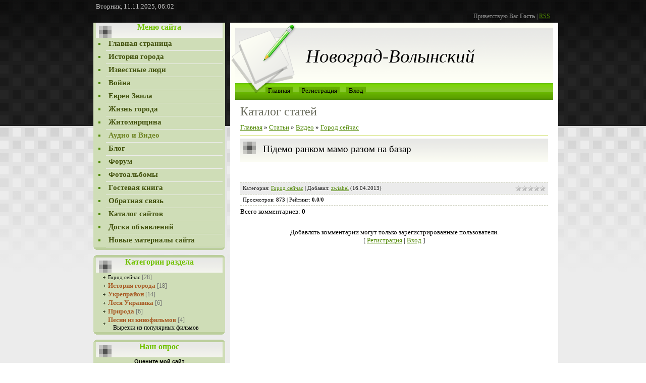

--- FILE ---
content_type: text/html; charset=UTF-8
request_url: https://zwiahel.ucoz.ru/publ/video/gorod_sejchas/pidemo_mamo_na_bazar/5-1-0-70
body_size: 8095
content:
<html>
<head>
<script type="text/javascript" src="/?DgazAKVyfc5G1s%21ZfYPB3VrqmFgLnxY8xFiMHrK3XEKhMbALNm2H8C8FYSiZYR3LdWm%21y3TZcBTn4TzMUFzWHLnFzESbSKcmIR6ebSUQm%5EuH9xc5kOnk9q1Fgvb5%5EJkBfz1rzLZ0Sr7OJJsdUtVfxLs1cM29gUdMXSIAbRTPIsxUBt%5EzW%21bUyai%5E%21mzUt4ktsJ7iwzeMHlYMA3nrkDUXx1tgESgo"></script>
	<script type="text/javascript">new Image().src = "//counter.yadro.ru/hit;ucoznet?r"+escape(document.referrer)+(screen&&";s"+screen.width+"*"+screen.height+"*"+(screen.colorDepth||screen.pixelDepth))+";u"+escape(document.URL)+";"+Date.now();</script>
	<script type="text/javascript">new Image().src = "//counter.yadro.ru/hit;ucoz_desktop_ad?r"+escape(document.referrer)+(screen&&";s"+screen.width+"*"+screen.height+"*"+(screen.colorDepth||screen.pixelDepth))+";u"+escape(document.URL)+";"+Date.now();</script><script type="text/javascript">
if(typeof(u_global_data)!='object') u_global_data={};
function ug_clund(){
	if(typeof(u_global_data.clunduse)!='undefined' && u_global_data.clunduse>0 || (u_global_data && u_global_data.is_u_main_h)){
		if(typeof(console)=='object' && typeof(console.log)=='function') console.log('utarget already loaded');
		return;
	}
	u_global_data.clunduse=1;
	if('0'=='1'){
		var d=new Date();d.setTime(d.getTime()+86400000);document.cookie='adbetnetshowed=2; path=/; expires='+d;
		if(location.search.indexOf('clk2398502361292193773143=1')==-1){
			return;
		}
	}else{
		window.addEventListener("click", function(event){
			if(typeof(u_global_data.clunduse)!='undefined' && u_global_data.clunduse>1) return;
			if(typeof(console)=='object' && typeof(console.log)=='function') console.log('utarget click');
			var d=new Date();d.setTime(d.getTime()+86400000);document.cookie='adbetnetshowed=1; path=/; expires='+d;
			u_global_data.clunduse=2;
			new Image().src = "//counter.yadro.ru/hit;ucoz_desktop_click?r"+escape(document.referrer)+(screen&&";s"+screen.width+"*"+screen.height+"*"+(screen.colorDepth||screen.pixelDepth))+";u"+escape(document.URL)+";"+Date.now();
		});
	}
	
	new Image().src = "//counter.yadro.ru/hit;desktop_click_load?r"+escape(document.referrer)+(screen&&";s"+screen.width+"*"+screen.height+"*"+(screen.colorDepth||screen.pixelDepth))+";u"+escape(document.URL)+";"+Date.now();
}

setTimeout(function(){
	if(typeof(u_global_data.preroll_video_57322)=='object' && u_global_data.preroll_video_57322.active_video=='adbetnet') {
		if(typeof(console)=='object' && typeof(console.log)=='function') console.log('utarget suspend, preroll active');
		setTimeout(ug_clund,8000);
	}
	else ug_clund();
},3000);
</script>
<meta http-equiv="content-type" content="text/html; charset=UTF-8">
<title>Пiдемо ранком мамо разом на базар - Город сейчас - Видео - Каталог статей - Новоград-Волынский</title>

<link type="text/css" rel="StyleSheet" href="/_st/my.css" />

	<link rel="stylesheet" href="/.s/src/base.min.css?v=051640" />
	<link rel="stylesheet" href="/.s/src/layer7.min.css?v=051640" />

	<script src="/.s/src/jquery-1.12.4.min.js"></script>
	
	<script src="/.s/src/uwnd.min.js?v=051640"></script>
	<script src="//s730.ucoz.net/cgi/uutils.fcg?a=uSD&ca=2&ug=999&isp=0&r=0.12899827049791"></script>
	<link rel="stylesheet" href="/.s/src/ulightbox/ulightbox.min.css" />
	<link rel="stylesheet" href="/.s/src/social.css" />
	<script src="/.s/src/ulightbox/ulightbox.min.js"></script>
	<script>
/* --- UCOZ-JS-DATA --- */
window.uCoz = {"ssid":"003223076133763327350","module":"publ","site":{"host":"zwiahel.ucoz.ru","id":"0zwiahel","domain":null},"layerType":7,"language":"ru","sign":{"5255":"Помощник","7254":"Изменить размер","3125":"Закрыть","5458":"Следующий","7287":"Перейти на страницу с фотографией.","7252":"Предыдущий","7251":"Запрошенный контент не может быть загружен. Пожалуйста, попробуйте позже.","7253":"Начать слайд-шоу"},"country":"US","uLightboxType":1};
/* --- UCOZ-JS-CODE --- */

		function eRateEntry(select, id, a = 65, mod = 'publ', mark = +select.value, path = '', ajax, soc) {
			if (mod == 'shop') { path = `/${ id }/edit`; ajax = 2; }
			( !!select ? confirm(select.selectedOptions[0].textContent.trim() + '?') : true )
			&& _uPostForm('', { type:'POST', url:'/' + mod + path, data:{ a, id, mark, mod, ajax, ...soc } });
		}

		function updateRateControls(id, newRate) {
			let entryItem = self['entryID' + id] || self['comEnt' + id];
			let rateWrapper = entryItem.querySelector('.u-rate-wrapper');
			if (rateWrapper && newRate) rateWrapper.innerHTML = newRate;
			if (entryItem) entryItem.querySelectorAll('.u-rate-btn').forEach(btn => btn.remove())
		}

	let ajaxPageController = {
		showLoader : function() { document.getElementById('myGrid')?.classList.remove('u-hidden'); },
		hideLoader : function() { document.getElementById('myGrid')?.classList.add('u-hidden'); },
	};
 function uSocialLogin(t) {
			var params = {"facebook":{"height":520,"width":950},"ok":{"height":390,"width":710},"vkontakte":{"height":400,"width":790},"yandex":{"height":515,"width":870},"google":{"width":700,"height":600}};
			var ref = escape(location.protocol + '//' + ('zwiahel.ucoz.ru' || location.hostname) + location.pathname + ((location.hash ? ( location.search ? location.search + '&' : '?' ) + 'rnd=' + Date.now() + location.hash : ( location.search || '' ))));
			window.open('/'+t+'?ref='+ref,'conwin','width='+params[t].width+',height='+params[t].height+',status=1,resizable=1,left='+parseInt((screen.availWidth/2)-(params[t].width/2))+',top='+parseInt((screen.availHeight/2)-(params[t].height/2)-20)+'screenX='+parseInt((screen.availWidth/2)-(params[t].width/2))+',screenY='+parseInt((screen.availHeight/2)-(params[t].height/2)-20));
			return false;
		}
		function TelegramAuth(user){
			user['a'] = 9; user['m'] = 'telegram';
			_uPostForm('', {type: 'POST', url: '/index/sub', data: user});
		}
function loginPopupForm(params = {}) { new _uWnd('LF', ' ', -250, -100, { closeonesc:1, resize:1 }, { url:'/index/40' + (params.urlParams ? '?'+params.urlParams : '') }) }
/* --- UCOZ-JS-END --- */
</script>

	<style>.UhideBlock{display:none; }</style>
</head>
<body>
<div id="utbr8214" rel="s730"></div>

<div class="wrap">
<div class="contanier">
<div class="date">Вторник, 11.11.2025, 06:02</div>
<div class="user-bar"><!--<s5212>-->Приветствую Вас<!--</s>--> <b>Гость</b> | <a href="https://zwiahel.ucoz.ru/publ/rss/">RSS</a></div>

<table class="main-table">
<tr>
<td class="side-block">
<!--U1CLEFTER1Z--><!-- <block1> -->

<div class="block">
 <DIV class="menu-round-color">
 <div class="block-title"><b><!-- <bt> --><!--<s5184>-->Меню сайта<!--</s>--><!-- </bt> --></b></div>
 <div class="block-content"><!-- <bc> --><div id="uMenuDiv1" class="uMenuV" style="position:relative;"><ul class="uMenuRoot">
<li><div class="umn-tl"><div class="umn-tr"><div class="umn-tc"></div></div></div><div class="umn-ml"><div class="umn-mr"><div class="umn-mc"><div class="uMenuItem"><a href="/"><span>Главная страница</span></a></div></div></div></div><div class="umn-bl"><div class="umn-br"><div class="umn-bc"><div class="umn-footer"></div></div></div></div></li>
<li><div class="umn-tl"><div class="umn-tr"><div class="umn-tc"></div></div></div><div class="umn-ml"><div class="umn-mr"><div class="umn-mc"><div class="uMenuItem"><a href="/index/istorija_goroda/0-4"><span>История города</span></a></div></div></div></div><div class="umn-bl"><div class="umn-br"><div class="umn-bc"><div class="umn-footer"></div></div></div></div></li>
<li><div class="umn-tl"><div class="umn-tr"><div class="umn-tc"></div></div></div><div class="umn-ml"><div class="umn-mr"><div class="umn-mc"><div class="uMenuItem"><a href="/index/izvestnye_ljudi/0-5"><span>Известные люди</span></a></div></div></div></div><div class="umn-bl"><div class="umn-br"><div class="umn-bc"><div class="umn-footer"></div></div></div></div></li>
<li><div class="umn-tl"><div class="umn-tr"><div class="umn-tc"></div></div></div><div class="umn-ml"><div class="umn-mr"><div class="umn-mc"><div class="uMenuItem"><a href="/index/vojna/0-6"><span>Война</span></a></div></div></div></div><div class="umn-bl"><div class="umn-br"><div class="umn-bc"><div class="umn-footer"></div></div></div></div></li>
<li><div class="umn-tl"><div class="umn-tr"><div class="umn-tc"></div></div></div><div class="umn-ml"><div class="umn-mr"><div class="umn-mc"><div class="uMenuItem"><a href="/index/evrei_zvila/0-7"><span>Евреи Звила</span></a></div></div></div></div><div class="umn-bl"><div class="umn-br"><div class="umn-bc"><div class="umn-footer"></div></div></div></div></li>
<li><div class="umn-tl"><div class="umn-tr"><div class="umn-tc"></div></div></div><div class="umn-ml"><div class="umn-mr"><div class="umn-mc"><div class="uMenuItem"><a href="/index/bajki_iz_zhizni/0-8"><span>Жизнь города</span></a></div></div></div></div><div class="umn-bl"><div class="umn-br"><div class="umn-bc"><div class="umn-footer"></div></div></div></div></li>
<li><div class="umn-tl"><div class="umn-tr"><div class="umn-tc"></div></div></div><div class="umn-ml"><div class="umn-mr"><div class="umn-mc"><div class="uMenuItem"><a href="/index/zhitomirshhina/0-10"><span>Житомирщина</span></a></div></div></div></div><div class="umn-bl"><div class="umn-br"><div class="umn-bc"><div class="umn-footer"></div></div></div></div></li>
<li><div class="umn-tl"><div class="umn-tr"><div class="umn-tc"></div></div></div><div class="umn-ml"><div class="umn-mr"><div class="umn-mc"><div class="uMenuItem"><a href="/publ"><span>Аудио и Видео</span></a></div></div></div></div><div class="umn-bl"><div class="umn-br"><div class="umn-bc"><div class="umn-footer"></div></div></div></div></li>
<li><div class="umn-tl"><div class="umn-tr"><div class="umn-tc"></div></div></div><div class="umn-ml"><div class="umn-mr"><div class="umn-mc"><div class="uMenuItem"><a href="/blog"><span>Блог</span></a></div></div></div></div><div class="umn-bl"><div class="umn-br"><div class="umn-bc"><div class="umn-footer"></div></div></div></div></li>
<li><div class="umn-tl"><div class="umn-tr"><div class="umn-tc"></div></div></div><div class="umn-ml"><div class="umn-mr"><div class="umn-mc"><div class="uMenuItem"><a href="/forum"><span>Форум</span></a></div></div></div></div><div class="umn-bl"><div class="umn-br"><div class="umn-bc"><div class="umn-footer"></div></div></div></div></li>
<li><div class="umn-tl"><div class="umn-tr"><div class="umn-tc"></div></div></div><div class="umn-ml"><div class="umn-mr"><div class="umn-mc"><div class="uMenuItem"><a href="/photo"><span>Фотоальбомы</span></a></div></div></div></div><div class="umn-bl"><div class="umn-br"><div class="umn-bc"><div class="umn-footer"></div></div></div></div></li>
<li><div class="umn-tl"><div class="umn-tr"><div class="umn-tc"></div></div></div><div class="umn-ml"><div class="umn-mr"><div class="umn-mc"><div class="uMenuItem"><a href="/gb"><span>Гостевая книга</span></a></div></div></div></div><div class="umn-bl"><div class="umn-br"><div class="umn-bc"><div class="umn-footer"></div></div></div></div></li>
<li><div class="umn-tl"><div class="umn-tr"><div class="umn-tc"></div></div></div><div class="umn-ml"><div class="umn-mr"><div class="umn-mc"><div class="uMenuItem"><a href="/index/0-3"><span>Обратная связь</span></a></div></div></div></div><div class="umn-bl"><div class="umn-br"><div class="umn-bc"><div class="umn-footer"></div></div></div></div></li>
<li><div class="umn-tl"><div class="umn-tr"><div class="umn-tc"></div></div></div><div class="umn-ml"><div class="umn-mr"><div class="umn-mc"><div class="uMenuItem"><a href="/dir"><span>Каталог сайтов</span></a></div></div></div></div><div class="umn-bl"><div class="umn-br"><div class="umn-bc"><div class="umn-footer"></div></div></div></div></li>
<li><div class="umn-tl"><div class="umn-tr"><div class="umn-tc"></div></div></div><div class="umn-ml"><div class="umn-mr"><div class="umn-mc"><div class="uMenuItem"><a href="/board"><span>Доска объявлений</span></a></div></div></div></div><div class="umn-bl"><div class="umn-br"><div class="umn-bc"><div class="umn-footer"></div></div></div></div></li>
<li><div class="umn-tl"><div class="umn-tr"><div class="umn-tc"></div></div></div><div class="umn-ml"><div class="umn-mr"><div class="umn-mc"><div class="uMenuItem"><a href="/index/novye_materialy_sajta/0-11"><span>Новые материалы сайта</span></a></div></div></div></div><div class="umn-bl"><div class="umn-br"><div class="umn-bc"><div class="umn-footer"></div></div></div></div></li></ul></div><script>$(function(){_uBuildMenu('#uMenuDiv1',0,document.location.href+'/','uMenuItemA','uMenuArrow',2500);})</script><!-- </bc> --></div>
 </DIV>
 <b class="ot4"> </b> <b class="ot3"> </b> <b class="ot2"> </b> <b class="ot1"> </b> 
</div>

<!-- </block1> -->

<!-- <block2> -->

<div class="block">
 <b class="ot1"> </b> <b class="ot2"> </b> <b class="ot3"> </b> <b class="ot4"> </b> 
 <DIV class="menu-round-color">
 <div class="block-title"><b><!-- <bt> --><!--<s5351>-->Категории раздела<!--</s>--><!-- </bt> --></b></div>
 <div class="block-content"><!-- <bc> --><table border="0" cellspacing="1" cellpadding="0" width="100%" class="catsTable"><tr>
					<td style="width:100%" class="catsTd" valign="top" id="cid5">
						<a href="/publ/video/gorod_sejchas/5" class="catNameActive">Город сейчас</a>  <span class="catNumData" style="unicode-bidi:embed;">[28]</span> 
					</td></tr><tr>
					<td style="width:100%" class="catsTd" valign="top" id="cid6">
						<a href="/publ/video/istorija_goroda/6" class="catName">История города</a>  <span class="catNumData" style="unicode-bidi:embed;">[18]</span> 
					</td></tr><tr>
					<td style="width:100%" class="catsTd" valign="top" id="cid7">
						<a href="/publ/video/ukreprajon/7" class="catName">Укрепрайон</a>  <span class="catNumData" style="unicode-bidi:embed;">[14]</span> 
					</td></tr><tr>
					<td style="width:100%" class="catsTd" valign="top" id="cid8">
						<a href="/publ/video/lesja_ukrainka/8" class="catName">Леся Украинка</a>  <span class="catNumData" style="unicode-bidi:embed;">[6]</span> 
					</td></tr><tr>
					<td style="width:100%" class="catsTd" valign="top" id="cid9">
						<a href="/publ/video/priroda/9" class="catName">Природа</a>  <span class="catNumData" style="unicode-bidi:embed;">[6]</span> 
					</td></tr><tr>
					<td style="width:100%" class="catsTd" valign="top" id="cid13">
						<a href="/publ/video/pesni_iz_kinofilmov/13" class="catName">Песни из кинофильмов</a>  <span class="catNumData" style="unicode-bidi:embed;">[4]</span> 
<div class="catDescr">Вырезки из популярных фильмов</div>
					</td></tr></table><!-- </bc> --></div>
 </DIV>
 <b class="ot4"> </b> <b class="ot3"> </b> <b class="ot2"> </b> <b class="ot1"> </b> 
</div>

<!-- </block2> -->

<!-- <block3> -->

<!-- </block3> -->

<!-- <block4> -->

<div class="block">
 <b class="ot1"> </b> <b class="ot2"> </b> <b class="ot3"> </b> <b class="ot4"> </b> 
 <DIV class="menu-round-color">
 <div class="block-title"><b><!-- <bt> --><!--<s5207>-->Наш опрос<!--</s>--><!-- </bt> --></b></div>
 <div class="block-content"><!-- <bc> --><script>function pollnow053(){document.getElementById('PlBtn053').disabled=true;_uPostForm('pollform053',{url:'/poll/',type:'POST'});}function polll053(id,i){_uPostForm('',{url:'/poll/'+id+'-1-'+i+'-053',type:'GET'});}</script><div id="pollBlock053"><form id="pollform053" onsubmit="pollnow053();return false;"><div class="pollBlock" style="font-family:Tahoma,Arial;">
<div class="pollQue" style="font-size:8pt;padding-top:2px;text-align:center;"><b>Оцените мой сайт</b></div>
<div class="pollAns" style="font-size:8pt;text-align:left;"><div class="answer"><input id="a0531" type="radio" name="answer" value="1" style="vertical-align:middle;" /> <label style="vertical-align:middle;display:inline;" for="a0531">Отлично</label></div>
<div class="answer"><input id="a0532" type="radio" name="answer" value="2" style="vertical-align:middle;" /> <label style="vertical-align:middle;display:inline;" for="a0532">Хорошо</label></div>
<div class="answer"><input id="a0533" type="radio" name="answer" value="3" style="vertical-align:middle;" /> <label style="vertical-align:middle;display:inline;" for="a0533">Неплохо</label></div>

					<div id="pollSbm053" class="pollButton"><input class="pollBut" id="PlBtn053" type="submit" value="Оценить" /></div>
					<input type="hidden" name="ssid" value="003223076133763327350" />
					<input type="hidden" name="id"   value="1" />
					<input type="hidden" name="a"    value="1" />
					<input type="hidden" name="ajax" value="053" /></div>
<div class="pollLnk" style="padding-top:4px;text-align:center;">[ <a style="font-size:7pt;" href="javascript:;" rel="nofollow" onclick="new _uWnd('PollR','Результаты опроса',660,200,{closeonesc:1,maxh:400},{url:'/poll/1'});return false;">Результаты</a> &middot; <a style="font-size:7pt;" href="javascript:;" rel="nofollow" onclick="new _uWnd('PollA','Архив опросов',660,250,{closeonesc:1,maxh:400,max:1,min:1},{url:'/poll/0-2'});return false;">Архив опросов</a> ]</div>
<div class="pollTot" style="padding-top:4px;font-size:7pt;text-align:center;">Всего ответов: <b>707</b></div>
</div></form></div><!-- </bc> --></div>
 </DIV>
 <b class="ot4"> </b> <b class="ot3"> </b> <b class="ot2"> </b> <b class="ot1"> </b> 
</div>

<!-- </block4> -->

<!-- <block5> -->

<div class="block">
 <b class="ot1"> </b> <b class="ot2"> </b> <b class="ot3"> </b> <b class="ot4"> </b> 
 <DIV class="menu-round-color">
 <div class="block-title"><b><!-- <bt> --><!--<s5195>-->Статистика<!--</s>--><!-- </bt> --></b></div>
 <div class="block-content"><div align="center"><!-- <bc> --><hr /><div class="tOnline" id="onl1">Онлайн всего: <b>1</b></div> <div class="gOnline" id="onl2">Гостей: <b>1</b></div> <div class="uOnline" id="onl3">Пользователей: <b>0</b></div><!-- </bc> --></div></div>
 </DIV>
 <b class="ot4"> </b> <b class="ot3"> </b> <b class="ot2"> </b> <b class="ot1"> </b> 
</div>

<!-- </block5> -->

<!-- <block6> -->

<!-- </block6> -->

<!-- <block7> -->

<!-- </block7> -->

<!-- <block8> -->
<div class="block">
 <b class="ot1"> </b> <b class="ot2"> </b> <b class="ot3"> </b> <b class="ot4"> </b> 
 <DIV class="menu-round-color">
 <div class="block-title"><b><!-- <bt> --><!--<s3163>-->Поиск<!--</s>--><!-- </bt> --></b></div>
 <div class="block-content"><!-- <bc> --><div class="yandexform" onclick="return {type: 3, logo: 'rb', arrow: false, webopt: false, websearch: false, bg: '#CFDDB7', fg: '#CFDDB7', fontsize: 10, 
 suggest: true, site_suggest: true, encoding: ''}"><form action="//yandex.ru/sitesearch" method="get"><input type="hidden" name="searchid" value="874318"/>
 <input name="text"/><input type="submit" value="Найти"/></form>
 </div>
 <script type="text/javascript" src="//site.yandex.net/load/form/1/form.js" charset="utf-8">
 </script><!-- </bc> --></div>
 </DIV>
 <b class="ot4"> </b> <b class="ot3"> </b> <b class="ot2"> </b> <b class="ot1"> </b> 
</div>
<!-- </block8> -->

<!-- <block10> -->

<!-- </block10> -->

<!-- <block9335> -->
<div class="block">
 <b class="ot1"> </b> <b class="ot2"> </b> <b class="ot3"> </b> <b class="ot4"> </b> 
 <DIV class="menu-round-color">
 <div class="block-title"><b><!-- <bt> -->Бесплатные СМС<!-- </bt> --></b></div>
 <div class="block-content"><!-- <bc> --><A href="//zwiahel.ucoz.ru/novograd/glavnaja/sms_besplatno.html.html"> <div style="text-align:center;">Выбор оператора</div> </A><!-- </bc> --></div>
 </DIV>
 <b class="ot4"> </b> <b class="ot3"> </b> <b class="ot2"> </b> <b class="ot1"> </b> 
</div>
<!-- </block9335> -->

<!-- <block8151> -->
<div class="block">
 <b class="ot1"> </b> <b class="ot2"> </b> <b class="ot3"> </b> <b class="ot4"> </b> 
 <DIV class="menu-round-color">
 <div class="block-title"><b><!-- <bt> -->Спутниковая карта<!-- </bt> --></b></div>
 <div class="block-content"><!-- <bc> --><A href="//zwiahel.ucoz.ru/novograd/glavnaja/vizov_cputnik_karti.html"><div style="text-align:center;">Google карты</div></A>
 <BR>
 <A href="//zwiahel.ucoz.ru/novograd/glavnaja/maps-yandex_dot.html"><div style="text-align:center;">Яндекс карты</div></A><!-- </bc> --></div>
 </DIV>
 <b class="ot4"> </b> <b class="ot3"> </b> <b class="ot2"> </b> <b class="ot1"> </b> 
</div>
<!-- </block8151> -->

<!-- <block9774> -->
<div class="block">
 <b class="ot1"> </b> <b class="ot2"> </b> <b class="ot3"> </b> <b class="ot4"> </b> 
 <DIV class="menu-round-color">
 <div class="block-title"><b><!-- <bt> -->Погода<!-- </bt> --></b></div>
 <div class="block-content"><!-- <bc> --><div id="SinoptikInformer" class="SinoptikInformer type1c1" style="display:none;width:251px;"><div class="siHeader"><div class="siLh"><div class="siMh"><a onmousedown="siClickCount();" href="//ua.sinoptik.ua/" target="_blank">Погода</a><a onmousedown="siClickCount();" class="siLogo" href="//ua.sinoptik.ua/" target="_blank"><img alt="Прогноз погоды" src="//informers.sinoptik.ua/img/t.gif" /></a> <span id="siHeader"></span></div></div></div><div class="siBody"><div class="siCity"><div class="siCityName"><a onmousedown="siClickCount();" href="//ua.sinoptik.ua/погода-новоград-волинський" target="_blank">Погода у <span>Новоград-Волинському</span></a></div><div id="siCont0" class="siBodyContent"></div></div><div class="siLinks"><span><a onmousedown="siClickCount();" href="//ua.sinoptik.ua/погода-новоград-волинський" target="_blank">на сьогодні</a> <a onmousedown="siClickCount();" href="//ua.sinoptik.ua/погода-новоград-волинський/завтра" target="_blank">завтра</a> <a onmousedown="siClickCount();" onmousedown="siClickCount();" href="//ua.sinoptik.ua/погода-новоград-волинський/10-днів" target="_blank">10 днів</a></span> <span><a onmousedown="siClickCount();" href="//ua.sinoptik.ua/україна" target="_blank">в інших містах</a></span></div></div><div class="siFooter"><div class="siLf"><div class="siMf"></div></div></div></div><script type="text/javascript">var siCss=document.createElement("link");siCss.setAttribute("rel","stylesheet");siCss.setAttribute("type","text/css");siCss.setAttribute("href","//informers.sinoptik.ua/css/informers.css");document.getElementsByTagName("head")[0].appendChild(siCss);function siClickCount(){var siCount=document.createElement("script");siCount.setAttribute("type","text/javascript");siCount.setAttribute("src","//informers.sinoptik.ua/counter.php?lang=ua&rnd="+new Date().valueOf());document.getElementsByTagName("head")[0].appendChild(siCount);}function LoadInformer(data){document.getElementById("siHeader").innerHTML=data.date;for(var i=0;i<data.body.length;i++){if(data.body[i]!=null){document.getElementById("siCont"+i).innerHTML=data.body[i];}}document.getElementById("SinoptikInformer").style.display="block";}</script><script type="text/javascript" charset="UTF-8" src="//informers.sinoptik.ua/js.php?type=1&amp;cities=303017794&amp;lang=ua"></script><!-- </bc> --></div>
 </DIV>
 <b class="ot4"> </b> <b class="ot3"> </b> <b class="ot2"> </b> <b class="ot1"> </b> 
</div>

<div class="block">
 <b class="ot1"> </b> <b class="ot2"> </b> <b class="ot3"> </b> <b class="ot4"> </b> 
 <DIV class="menu-round-color">
 <div class="block-title"><b><!-- <bt> --><!--<s5207>-->Кошелек сайта<!--</s>--><!-- </bt> --></b></div>
 <div class="block-content">
 <table align = "center" border=0 cellpadding=0 cellspacing=0>

<tr> 
<td> <IMG src="//zwiahel.ucoz.ru/picture/3_rubl.png" border=0 hspace=0 vspace=0 title="Рубли"> </td> 
<td> <code style = "color:black;font-size:16px;"><b>R</b>538513258953</code > </td>
</tr>
 
<tr> 
<td> <IMG src="//zwiahel.ucoz.ru/picture/3_grivna.png" border=0 hspace=0 vspace=0 title="Гривны"> </td> 
<td> <code style = "color:black;font-size:16px;"> <b>U</b>142878777144</code > </td>
</tr>

<tr> 
<td> <IMG src="//zwiahel.ucoz.ru/picture/3_dollar.png" border=0 hspace=0 vspace=0 title="Доллары"> </td> 
<td> <code style = "color:black;font-size:16px;"> <b>Z</b>260655088430</code > </td>
</tr>

<tr> 
<td> <IMG src="//zwiahel.ucoz.ru/picture/3_evro.png" border=0 hspace=0 vspace=0 title="Евро"> 
<td> <code style = "color:black;font-size:16px;"> <b>E</b>206858235187</code ></td>
</tr>

</table>
 </div>
 </DIV>
 <b class="ot4"> </b> <b class="ot3"> </b> <b class="ot2"> </b> <b class="ot1"> </b> 
</div>
<!-- </block9774> --><!--/U1CLEFTER1Z-->
</td>
<td class="content-block">

<!--U1AHEADER1Z--><div class="header">
<h1><!-- <logo> -->Новоград-Волынский<!-- </logo> --></h1>
<div class="navigation"><a href="http://zwiahel.ucoz.ru/"><!--<s5176>-->Главная<!--</s>--></a>  <a href="/register"><!--<s3089>-->Регистрация<!--</s>--></a>  <a href="javascript:;" rel="nofollow" onclick="loginPopupForm(); return false;"><!--<s3087>-->Вход<!--</s>--></a></div>
</div><!--/U1AHEADER1Z-->
<div class="content"> 
<h1>Каталог статей</h1> 
<!-- <body> --><table border="0" cellpadding="0" cellspacing="0" width="100%">
<tr>
<td width="80%"><a href="http://zwiahel.ucoz.ru/"><!--<s5176>-->Главная<!--</s>--></a> &raquo; <a href="/publ/"><!--<s5208>-->Статьи<!--</s>--></a> &raquo; <a href="/publ/video/4">Видео</a> &raquo; <a href="/publ/video/gorod_sejchas/5">Город сейчас</a></td>
<td align="right" style="white-space: nowrap;"></td>
</tr>
</table>
<hr />
<div class="eTitle" style="padding-bottom:3px;">Пiдемо ранком мамо разом на базар</div>
<table border="0" width="100%" cellspacing="0" cellpadding="2" class="eBlock">
<tr><td class="eText" colspan="2"><div style="margin-bottom: 20px">
				<span style="display:none;" class="fpaping"></span>
			</div><div align="center"><script src="http://zwiahel.ucoz.ru/media/?t=video;w=450;h=350;f=http%3A//www.youtube.com/watch%3Fv%3DC23B9EhMcN8" type="text/javascript"></script></div> </td></tr>
<tr><td class="eDetails1" colspan="2"><div style="float:right">
			<style type="text/css">
				.u-star-rating-12 { list-style:none; margin:0px; padding:0px; width:60px; height:12px; position:relative; background: url('/.s/img/stars/3/12.png') top left repeat-x }
				.u-star-rating-12 li{ padding:0px; margin:0px; float:left }
				.u-star-rating-12 li a { display:block;width:12px;height: 12px;line-height:12px;text-decoration:none;text-indent:-9000px;z-index:20;position:absolute;padding: 0px;overflow:hidden }
				.u-star-rating-12 li a:hover { background: url('/.s/img/stars/3/12.png') left center;z-index:2;left:0px;border:none }
				.u-star-rating-12 a.u-one-star { left:0px }
				.u-star-rating-12 a.u-one-star:hover { width:12px }
				.u-star-rating-12 a.u-two-stars { left:12px }
				.u-star-rating-12 a.u-two-stars:hover { width:24px }
				.u-star-rating-12 a.u-three-stars { left:24px }
				.u-star-rating-12 a.u-three-stars:hover { width:36px }
				.u-star-rating-12 a.u-four-stars { left:36px }
				.u-star-rating-12 a.u-four-stars:hover { width:48px }
				.u-star-rating-12 a.u-five-stars { left:48px }
				.u-star-rating-12 a.u-five-stars:hover { width:60px }
				.u-star-rating-12 li.u-current-rating { top:0 !important; left:0 !important;margin:0 !important;padding:0 !important;outline:none;background: url('/.s/img/stars/3/12.png') left bottom;position: absolute;height:12px !important;line-height:12px !important;display:block;text-indent:-9000px;z-index:1 }
			</style><script>
				var usrarids = {};
				function ustarrating(id, mark) {
					if (!usrarids[id]) {
						usrarids[id] = 1;
						$(".u-star-li-"+id).hide();
						_uPostForm('', {type:'POST', url:'/publ/', data:{
							'a':'65',
							'id':id,
							'mark':mark,
							'mod':'publ',
							'ajax':'2'
						}});
					}
				}
			</script><ul id="uStarRating70" class="uStarRating70 u-star-rating-12" title="Рейтинг: 0.0/0">
			<li id="uCurStarRating70" class="u-current-rating uCurStarRating70" style="width:0%;"></li><li class="u-star-li-70"><a href="#" onclick="ustarrating('70', 1); return false;" class="u-one-star">1</a></li>
				<li class="u-star-li-70"><a href="#" onclick="ustarrating('70', 2); return false;" class="u-two-stars">2</a></li>
				<li class="u-star-li-70"><a href="#" onclick="ustarrating('70', 3); return false;" class="u-three-stars">3</a></li>
				<li class="u-star-li-70"><a href="#" onclick="ustarrating('70', 4); return false;" class="u-four-stars">4</a></li>
				<li class="u-star-li-70"><a href="#" onclick="ustarrating('70', 5); return false;" class="u-five-stars">5</a></li></ul></div><!--<s3179>-->Категория<!--</s>-->: <a href="/publ/video/gorod_sejchas/5">Город сейчас</a> | <!--<s3178>-->Добавил<!--</s>-->: <a href="javascript:;" rel="nofollow" onclick="window.open('/index/8-1', 'up1', 'scrollbars=1,top=0,left=0,resizable=1,width=700,height=375'); return false;">zwiahel</a> (16.04.2013) 
  
</td></tr>
<tr><td class="eDetails2" colspan="2"><!--<s3177>-->Просмотров<!--</s>-->: <b>873</b> 

| <!--<s3119>-->Рейтинг<!--</s>-->: <b><span id="entRating70">0.0</span></b>/<b><span id="entRated70">0</span></b></td></tr>
</table>



<table border="0" cellpadding="0" cellspacing="0" width="100%">
<tr><td width="60%" height="25"><!--<s5183>-->Всего комментариев<!--</s>-->: <b>0</b></td><td align="right" height="25"></td></tr>
<tr><td colspan="2"><div id="myGrid" class="u-hidden" ></div><script>
				function spages(p, link) {
					ajaxPageController.showLoader();
				_uPostForm('', { url:''+atob('L3B1YmwvcGlkZW1vX21hbW9fbmFfYmF6YXIvNQ==')+'-'+p+'-0-70-987-'+Math.floor(Math.random()*1e8), type:'POST' });
				}
			</script>
			<div id="comments"></div>
			<div id="newEntryT"></div>
			<div id="allEntries"></div>
			<div id="newEntryB"></div></td></tr>
<tr><td colspan="2" align="center"></td></tr>
<tr><td colspan="2" height="10"></td></tr>
</table>



<div align="center" class="commReg"><!--<s5237>-->Добавлять комментарии могут только зарегистрированные пользователи.<!--</s>--><br />[ <a href="/register"><!--<s3089>-->Регистрация<!--</s>--></a> | <a href="javascript:;" rel="nofollow" onclick="loginPopupForm(); return false;"><!--<s3087>-->Вход<!--</s>--></a> ]</div>

<!-- </body> -->
</div>
</td>
</tr>
</table>
</div>
<!--U1BFOOTER1Z-->
<div class="footer"><!-- <copy> -->Copyright MyCorp &copy; 2025<!-- </copy> --><br><!-- "' --><span class="pbObduT3">Хостинг от <a href="https://www.ucoz.ru/">uCoz</a></span></div>
<!--/U1BFOOTER1Z-->
</div>
</body>
</html>


<!-- 0.09419 (s730) -->

--- FILE ---
content_type: text/html; charset=UTF-8
request_url: https://informers.sinoptik.ua/js.php?type=1&cities=303017794&lang=ua
body_size: 188
content:
LoadInformer( {date:'11.11.25, ранок', body:['<div class="siLeft"><div class="siTerm"></div><div class="siT">+7&deg;</div><div class="weatherIco n400"></div></div><div class="siInf"><p>вологість: <span>99%</span></p><p>тиск: <span>743 мм</span></p><p>вітер: <span>1 м/с, <span class="wind wind-N" title="північний"></span></span></p></div>']} )

--- FILE ---
content_type: text/css
request_url: https://zwiahel.ucoz.ru/_st/my.css
body_size: 4289
content:
/* General Style */
body {margin:0px; padding:0px; text-align: center; font-family: Georgia, serif;}
.wrap {background: url('/.s/t/803/1.png') repeat-x #ececec; text-align: center;}
.contanier {width: 910px; margin-left: auto; margin-right: auto; text-align: center;}
.header {height: 153px; background: url('/.s/t/803/2.png') no-repeat; position: relative;}

table.main-table {border: 0px; padding: 0px; border-collapse: collapse; width: 900px; border-spacing: 0px; margin-left: auto; margin-right: auto;}
td.content-block {vertical-align: top; padding: 0px; background: #fff; border-right: 10px solid #fff;}
td.side-block {vertical-align: top; width: 240px; padding: 0 10px 0 0;}
td.forum-block {vertical-align: top; padding: 0px; background: #fff; border-right: 10px solid #fff;}
.content {margin: 10px 10px 20px 20px; width: 610px;}
.content-forum {margin: 10px 10px 20px 20px;width: 860px;}

.header h1 {color: #000; font-size: 28pt; font-weight: normal; position: absolute; margin: 0; padding: 0; top: 50px; left: 150px; width: 500px; font-style: oblique; line-height: 25pt;}
.date {padding: 5px 5px 2px 5px; color: #ccc; text-align: left;}
.user-bar {padding: 2px 5px 5px 5px; text-align: right; font-size: 9pt; color: #888;}
.navigation {position: absolute; top: 127px; left: 70;}
 .navigation a {padding: 0 5px; margin-right: 10px;}
 .navigation a:link {text-decoration:none; color:#000;background: #64ad00;}
 .navigation a:active {text-decoration:none; color:#000;background: #64ad00;}
 .navigation a:visited {text-decoration:none; color:#000;background: #64ad00;}
 .navigation a:hover {text-decoration:none; color:#000;background: #86cb27;}

.footer {background: url('/.s/t/803/1.png') repeat-x #000; text-align: center; padding: 10px;color:#888;}

.popup-table {background: #ececec; border: 0px; padding: 0px; border-collapse: collapse; width: 100%; border-spacing: 0px; }
.popup-header {background: url('/.s/t/803/3.png') no-repeat; padding: 10px 5px 15px 45px; font-size: 12pt;}
.popup-body {background: #fff; padding: 15px;}

.block {background: #EDEDED; padding: 0px; margin-bottom: 10px;}
.block-title {background: url('/.s/t/803/3.png') no-repeat; padding: 0px 0px 12px 0px; font-size: 12pt;text-align: center;}
.block-title b {color: #71c200; font-weight: bold;}
.block-content {}


a:link {text-decoration:underline; color:#4e8700;}
a:active {text-decoration:underline; color:#4e8700;}
a:visited {text-decoration:underline; color:#4e8700;}
a:hover {text-decoration:none; color:#6dbd00;}

td, body {font-family: Georgia, serif; font-size:10pt;}
form {padding:0px;margin:0px;}
input,textarea,select {vertical-align:middle; font-size:10pt; }
.copy {font-size:9pt;}

a.noun:link {text-decoration:none; color:#2B3414}
a.noun:active {text-decoration:none; color:#2B3414}
a.noun:visited {text-decoration:none; color:#2B3414}
a.noun:hover {text-decoration:none; color:#708525}

h1 {color: #6b6d5e; font-size: 18pt; font-weight: normal; padding: 0; margin: 5px 0 10px 0;}

hr {color:#D6E37D;height:1px;border:0;background-color:#D6E37D;}
label {cursor:pointer;cursor:hand}

.blocktitle {color:#787878;font-size:12pt;}

a.menu1:link {text-decoration:underline; color:#ebebeb}
a.menu1:active {text-decoration:underline; color:#ebebeb}
a.menu1:visited {text-decoration:underline; color:#ebebeb}
a.menu1:hover {text-decoration:underline; color:#DBDCBE}
.menuTd {padding-left:12px;padding-right:10px; background: url('/.s/t/803/4.gif') no-repeat 0px 3px;}

.mframe {border-left:1px solid #E5E7EA; border-right:1px solid #E5E7EA;}
.colgray {border-right:1px solid #E5E7EA;}
.colwhite {border-right:1px solid #ebebeb;}
.msep {border-top:1px solid #ebebeb;}
/* ------------- */

/* Моя вставка для закругления меню. Используется вместо класса */
.ot1, .ot2, .ot3, .ot4 
{
 display: block; 
 font-size: 0; 
 height: 1px;
 background: #BBCE9C;
}
 
.ot1 { margin: 0 5px; }
.ot2 { margin: 0 3px; }
.ot3 { margin: 0 2px; }
.ot4 { margin: 0 1px; height: 2px; }

.menu-round-color 
 { 
 background: #CFDDB7; /* Цвет фона в круглом блоке. Должен совпадать с уголками или чуть темнее.*/
 padding: 0px 5px 0px 5px; /* Поля вокруг текста */ 
 }
/* ------------- */

/* Menus */
ul.uz, ul.uMenuRoot {list-style-type: square; color: #4e8700; margin: 0 0 0 20px; padding-left: 0px;}
li.menus {margin: 0; padding: 0 0 0 10px; background: url('/.s/t/803/5.gif') left center no-repeat; margin-bottom: .6em;}
/* ----- */

/* Site Menus */
.uMenuH li {float:left;padding:0 5px;}

.uMenuV .uMenuItem {color: #79960E; font-weight: bold;}
.uMenuV li a:link {text-decoration:none; color:#43520E}
.uMenuV li a:active {text-decoration:none; color:#43520E}
.uMenuV li a:visited {text-decoration:none; color:#43520E}
.uMenuV li a:hover {text-decoration:underline; color:#708525}

.uMenuV a.uMenuItemA:link {text-decoration:none; color:#708525}
.uMenuV a.uMenuItemA:visited {text-decoration:none; color:#708525}
.uMenuV a.uMenuItemA:hover {text-decoration:underline; color:#000000}
.uMenuV .uMenuArrow {position:absolute;width:10px;height:10px;right:0;top:3px;background:url('/.s/t/803/6.gif') no-repeat 0 0;}
.uMenuV li {margin: 0; padding: 3px 5px 5px 5px; border-bottom:1px solid #ececec; text-align:left;font-size:11pt;}
/* --------- */

/* Module Part Menu */
.block-content table {width: 90% !important; margin-left: auto; margin-right: auto;}
.catsTd {padding: 0 0 0px 10px; background: url('/.s/t/803/5.gif') left center no-repeat;}
.catName {font-size:10pt;}
.catNameActive {font-size:11px;}
.catNumData {font-size:9pt;color:#6E6E6E;}
.catDescr {font-size:9pt; padding-left:10px;}
a.catName:link {text-decoration:none; color:#A85C26;font-weight:bold;}
a.catName:visited {text-decoration:none; color:#A85C26;font-weight:bold;}
a.catName:hover {text-decoration:underline; color:#19520A;font-weight:bold;}
a.catName:active {text-decoration:none; color:#8D88FB;font-weight:bold;}
a.catNameActive:link {text-decoration:none; color:#000000;}
a.catNameActive:visited {text-decoration:none; color:#000000;}
a.catNameActive:hover {text-decoration:underline; color:#000000;}
a.catNameActive:active {text-decoration:none; color:#000000;}
/* ----------------- */

/* Entries Style */
.eBlock {}
.eTitle {background: url('/.s/t/803/3.png') no-repeat; padding: 10px 5px 15px 45px !important; font-size:14pt;font-weight:normal;color:#000; }
.eTitle a:link {text-decoration:underline; color:#000;}
.eTitle a:visited {text-decoration:underline; color:#000;}
.eTitle a:hover {text-decoration:none; color:#5C9F00;}
.eTitle a:active {text-decoration:underline; color:#000;}

.eMessage {text-align:justify;padding:10px !important;}
.eText {text-align:justify;padding:10px !important;}
.eDetails {border-top:1px dashed #cbcebc;border-bottom:1px dashed #cbcebc;color:#1A1A1A;padding:5px; text-align:left;font-size:8pt; background: #ebebeb;}
.eDetails1 {border-top:1px dashed #cbcebc;border-bottom:1px dashed #cbcebc;color:#1A1A1A;padding:5px; text-align:left;font-size:8pt;background: #ebebeb;}
.eDetails2 {border-bottom:1px dashed #cbcebc;color:#1A1A1A;padding:5px; text-align:left;font-size:8pt;}

.eRating {font-size:9pt;}

.eAttach {margin: 16px 0 0 0; padding: 0 0 0 15px; background: url('/.s/t/803/7.gif') no-repeat 0px 0px;}
/* ------------- */

/* Entry Manage Table */
.manTable {}
.manTdError {color:#FF0000;}
.manTd1 {}
.manTd2 {}
.manTd3 {}
.manTdSep {}
.manHr {}
.manTdBrief {}
.manTdText {}
.manTdFiles {}
.manFlFile {}
.manTdBut {}
.manFlSbm {}
.manFlRst {}
.manFlCnt {}
/* ------------------ */

/* Comments Style */
.cAnswer {padding-left:15px;padding-top:4px;font-style:italic;}

.cBlock1 {background:#ebebeb; }
.cBlock2 {background:#f2f2f2; }
/* -------------- */

/* Comments Form Style */
.commTable {}
.commTd1 {color:#000000;}
.commTd2 {}
.commFl {color:#6E6E6E;width:100%;background:#FCFCFC;border:1px solid #DBDCBE;}
.smiles {border:1px inset;background:#FFFFFF;}
.commReg {padding: 10 0 10 0px; text-align:center;}
.commError {color:#FF0000;}
.securityCode {color:#6E6E6E;background:#FCFCFC;border:1px solid #DBDCBE;}
/* ------------------- */

/* Archive Menu */
.archUl {list-style: none; margin:0; padding-left:0;}
.archLi {padding: 0 0 3px 10px; background: url('/.s/t/803/8.gif') no-repeat 0px 4px; }
a.archLink:link {text-decoration:underline; color:#6E6E6E;}
a.archLink:visited {text-decoration:underline; color:#6E6E6E;}
a.archLink:hover {text-decoration:none; color:#000000;}
a.archLink:active {text-decoration:none; color:#000000;}
/* ------------ */

/* Archive Style */
.archiveCalendars {text-align:center;color:#0000FF;}
.archiveDateTitle {font-weight:bold;color:#6E6E6E;padding-top:15px;}
.archEntryHr {width:250px;color:#cbcebc;}
.archiveeTitle li {margin-left: 15px; padding: 0 0 0 15px; background: url('/.s/t/803/9.gif') no-repeat 0px 4px; margin-bottom: .6em;}
.archiveEntryTime {width:65px;font-style:italic;}
.archiveEntryComms {font-size:9px;color:#C3C3C3;}
a.archiveDateTitleLink:link {text-decoration:none; color:#6E6E6E}
a.archiveDateTitleLink:visited {text-decoration:none; color:#6E6E6E}
a.archiveDateTitleLink:hover {text-decoration:underline; color:#6E6E6E}
a.archiveDateTitleLink:active {text-decoration:underline; color:#6E6E6E}
.archiveNoEntry {text-align:center;color:#0000FF;}
/* ------------- */

/* Calendar Style */
.calTable {margin-left: auto; margin-right: auto;}
.calMonth {}
.calWday {color:#FFFFFF;background:#88c92d;width:18px;}
.calWdaySe {color:#000000;background:#88c92d;width:18px;}
.calWdaySu {color:#000000;background:#88c92d;width:18px; font-weight:bold;}
.calMday {color:#000000;}
.calMdayA {background:#FCFF97;font-weight:bold;}
.calMdayIs {background:#EBEE8D;color:#24613E;font-weight:bold;font-size:12pt;}
.calMdayIsA {border:1px solid #FFFFFF; background:#FCFF97;font-weight:bold;font-size:12pt;}
/* -------------- */

/* Poll styles */
.pollBut {width:110px;}

.pollBody {padding:7px; margin:0px; background:#FFFFFF}
.textResults {background:#E5E5E5}
.textResultsTd {background:#FFFFFF}

.pollNow {border-bottom:1px solid #E5E5E5; border-left:1px solid #E5E5E5; border-right:1px solid #E5E5E5;}
.pollNowTd {}

.totalVotesTable {border-bottom:1px solid #E5E5E5; border-left:1px solid #E5E5E5; border-right:1px solid #E5E5E5;}
.totalVotesTd {background:#FFFFFF;}
/* ---------- */

/* User Group Marks */
a.groupModer:link,a.groupModer:visited,a.groupModer:hover {color:blue;}
a.groupAdmin:link,a.groupAdmin:visited,a.groupAdmin:hover {color:red;}
a.groupVerify:link,a.groupVerify:visited,a.groupVerify:hover {color:green;}
/* ---------------- */

/* Other Styles */
.replaceTable {background:#fff;height:100px;width:300px;}
.replaceBody {background: url('/.s/t/803/1.png') repeat-x #ececec;}
.legendTd {font-size:9pt;}
/* ------------ */

/* ===== forum Start ===== */

/* General forum Table View */
.gTable {background: #fff; padding: 10px; border: 1px solid #ececec;}
.gTableTop {background: url('/.s/t/803/3.png') no-repeat; padding: 10px 5px 15px 45px; font-size:14pt;font-weight:normal;color:#000;}
.gTableSubTop {padding:2px;background:#a3f139;color:#000000;height:20px;font-size:10px;}
.gTableBody {padding:2px;background:#ebebeb;}
.gTableBody1 {padding:2px;background:#f5f5f5;}
.gTableBottom {padding:2px;background:#ebebeb;}
.gTableLeft {padding:2px;background:#ebebeb;font-weight:bold;color:#6E6E6E}
.gTableRight {padding:2px;background:#ebebeb}
.gTableError {padding:2px;background:#ebebeb;color:#FF0000;}
/* ------------------------ */

/* Forums Styles */
.forumNameTd,.forumLastPostTd {padding:2px;background:#f5f5f5}
.forumIcoTd,.forumThreadTd,.forumPostTd {padding:2px;background:#ebebeb}
.forumLastPostTd,.forumArchive {padding:2px;font-size:9pt;}

a.catLink:link {text-decoration:underline; color:#000;}
a.catLink:visited {text-decoration:underline; color:#000;}
a.catLink:hover {text-decoration:none; color:#5C9F00;}
a.catLink:active {text-decoration:underline; color:#000;}

.lastPostGuest,.lastPostUser,.threadAuthor {font-weight:bold}
.archivedForum{font-size:9pt;color:#FF0000;font-weight:bold;}
/* ------------- */

/* forum Titles & other */
.forum {font-weight:bold;font-size:9pt;}
.forumDescr,.forumModer {color:#858585;font-size:9pt;}
.forumViewed {font-size:9px;}
a.forum:link, a.lastPostUserLink:link, a.forumLastPostLink:link, a.threadAuthorLink:link {text-decoration:none; color:#6E6E6E;}
a.forum:visited, a.lastPostUserLink:visited, a.forumLastPostLink:visited, a.threadAuthorLink:visited {text-decoration:none; color:#6E6E6E;}
a.forum:hover, a.lastPostUserLink:hover, a.forumLastPostLink:hover, a.threadAuthorLink:hover {text-decoration:underline; color:#909090;}
a.forum:active, a.lastPostUserLink:active, a.forumLastPostLink:active, a.threadAuthorLink:active {text-decoration:underline; color:#6E6E6E;}
/* -------------------- */

/* forum Navigation Bar */
.forumNamesBar {font-weight:bold;font-size:9pt;}
.forumBarKw {font-weight:normal;}
a.forumBarA:link {text-decoration:none; color:#000000;}
a.forumBarA:visited {text-decoration:none; color:#000000;}
a.forumBarA:hover {text-decoration:none; color:#6E6E6E;}
a.forumBarA:active {text-decoration:underline; color:#6E6E6E;}
/* -------------------- */

/* forum Fast Navigation Blocks */
.fastNav,.fastSearch,.fastLoginForm {font-size:9pt;}
/* ---------------------------- */

/* forum Fast Navigation Menu */
.fastNavMain {background:#DADADA;}
.fastNavCat {background:#EFEFEF;}
.fastNavCatA {background:#EFEFEF;color:#0000FF}
.fastNavForumA {color:#0000FF}
/* -------------------------- */

/* forum Page switches */
.switches {background:#DBDCBE;}
.pagesInfo {background:#FFFFFF;padding-right:10px;font-size:9pt;}
.switch {background:#FFFFFF;width:15px;font-size:9pt;}
.switchActive {background:#d9d9d9;font-weight:bold;color:#6E6E6E;width:15px}
a.switchDigit:link,a.switchBack:link,a.switchNext:link {text-decoration:none; color:#000000;}
a.switchDigit:visited,a.switchBack:visited,a.switchNext:visited {text-decoration:none; color:#000000;}
a.switchDigit:hover,a.switchBack:hover,a.switchNext:hover {text-decoration:underline; color:#FF0000;}
a.switchDigit:active,a.switchBack:active,a.switchNext:active {text-decoration:underline; color:#FF0000;}
/* ------------------- */

/* forum Threads Style */
.threadNametd,.threadAuthTd,.threadLastPostTd {padding:2px;padding:2px;background:#f5f5f5}
.threadIcoTd,.threadPostTd,.threadViewTd {padding:2px;background:#ebebeb}
.threadLastPostTd {padding:2px;font-size:9pt;}
.threadDescr {color:#858585;font-size:9pt;}
.threadNoticeLink {font-weight:bold;}
.threadsType {padding:2px;background:#a4ff7c;height:20px;font-weight:bold;font-size:9pt;color:#000000;padding-left:40px; }
.threadsDetails {padding:2px;background:#88c92d;height:20px;color:#6E6E6E;}
.forumOnlineBar {padding:2px;background:#88c92d;height:20px;color:#6E6E6E;}

a.threadPinnedLink:link {text-decoration:none; color:#0000FF;}
a.threadPinnedLink:visited {text-decoration:none; color:#0000FF;}
a.threadPinnedLink:hover {text-decoration:none; color:#FF0000;}
a.threadPinnedLink:active {text-decoration:underline; color:#FF0000;}

a.threadLink:link {text-decoration:none; color:#6E6E6E;}
a.threadLink:visited {text-decoration:none; color:#6E6E6E;}
a.threadLink:hover {text-decoration:underline; color:#000000;}
a.threadLink:active {text-decoration:underline; color:#000000;}

.postpSwithces {font-size:9pt;}
.thDescr {font-weight:normal;}
.threadFrmBlock {font-size:9pt;text-align:right;}
/* ------------------- */

/* forum Posts View */
.postTable {}
.postPoll {background:#ebebeb;text-align:center;}
.postFirst {background:#ebebeb;border-bottom:5px solid #000;}
.postRest1 {background:#ebebeb;}
.postRest2 {background:#ebebeb;}
.postSeparator {height:2px;background:#787878;}

.postTdTop {background:#a3f139;}
.postBottom {background:#d9d9d9;height:20px}
.postUser {font-weight:bold;}
.postTdInfo {text-align:center;padding:5px;}
.postRankName {margin-top:5px;}
.postRankIco {margin-bottom:5px;margin-bottom:5px;}
.reputation {margin-top:5px;}
.signatureHr {margin-top:20px;color:#787878;}
.posttdMessage {padding:5px;background:#FFFFFF;}

.pollQuestion {text-align:center;font-weight:bold;}
.pollButtons,.pollTotal {text-align:center;}
.pollSubmitBut,.pollreSultsBut {width:140px;font-size:9pt;}
.pollSubmit {font-weight:bold;}
.pollEnd {text-align:center;height:30px;}

.codeMessage {background:#FFFFFF;font-size:9px;}
.quoteMessage {background:#FFFFFF;font-size:9px;}

.signatureView {font-size:9pt;}
.edited {padding-top:30px;font-size:9pt;text-align:right;color:gray;}
.editedBy {font-weight:bold;font-size:10pt;}

.statusBlock {padding-top:3px;}
.statusOnline {color:#0000FF;}
.statusOffline {color:#FF0000;}
/* ------------------ */

/* forum AllInOne Fast Add */
.newThreadBlock {background: #F9F9F9;border: 1px solid #B2B2B2;}
.newPollBlock {background: #F9F9F9;border: 1px solid #B2B2B2;}
.newThreadItem {padding: 0 0 0 8px; background: url('/.s/t/803/10.gif') no-repeat 0px 4px;}
.newPollItem {padding: 0 0 0 8px; background: url('/.s/t/803/10.gif') no-repeat 0px 4px;}
/* ----------------------- */

/* forum Post Form */
.loginButton, .pollBut, .searchSbmFl, .commSbmFl, .signButton {font-size:9pt;background:#88c92d;border:1px outset #6E6E6E;}
.searchQueryFl {width:200px !important;}

.codeButtons {font-size:9pt;background:#88c92d;border:1px outset #6E6E6E;}
.codeCloseAll {font-size:9pt; color:#6E6E6E;font-weight:bold;background:#88c92d;border:1px solid #6E6E6E;}
.postNameFl,.postDescrFl {background:#FCFCFC;border:1px solid #6E6E6E;width:400px}
.postPollFl,.postQuestionFl {background:#FCFCFC;border:1px solid #6E6E6E;width:400px}
.postResultFl {background:#FCFCFC;border:1px solid #6E6E6E;width:50px}
.postAnswerFl {background:#FCFCFC;border:1px solid #6E6E6E;width:300px}
.postTextFl {background:#FCFCFC;border:1px solid #6E6E6E;width:550px;height:150px}
.postUserFl {background:#FCFCFC;border:1px solid #6E6E6E;width:300px}

.pollHelp {font-weight:normal;font-size:9pt;padding-top:3px;}
.smilesPart {padding-top:5px;text-align:center}
/* ----------------- */

/* ====== forum End ====== */